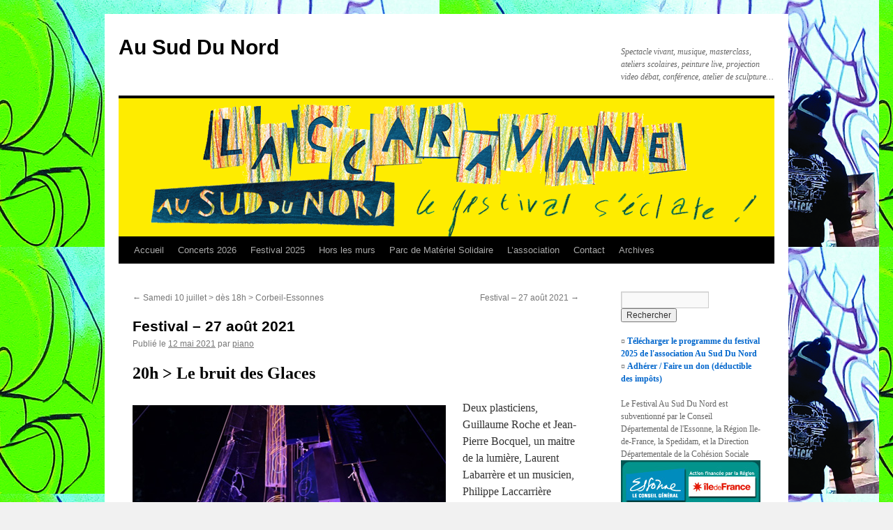

--- FILE ---
content_type: text/html; charset=UTF-8
request_url: https://www.ausuddunord.fr/wp-admin/admin-ajax.php
body_size: -11
content:
158462.848b852633fc6c3b771b73a5fe882566